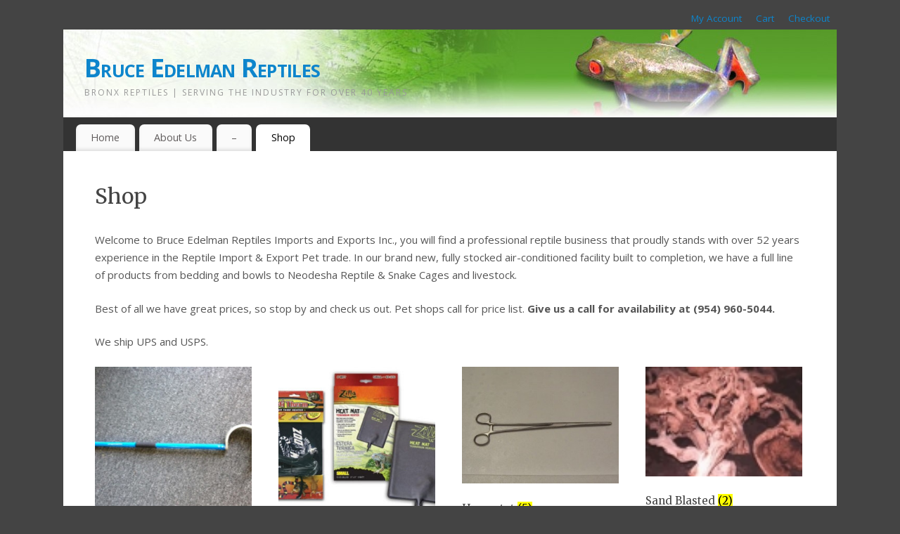

--- FILE ---
content_type: text/html; charset=UTF-8
request_url: https://bruceedelmanreptiles.com/?taxonomy=wp_theme&term=mantra
body_size: 8917
content:
<!DOCTYPE html>
<html lang="en-US">
<head>
<meta http-equiv="Content-Type" content="text/html; charset=UTF-8" />
<meta name="viewport" content="width=device-width, user-scalable=yes, initial-scale=1.0, minimum-scale=1.0, maximum-scale=3.0">
<link rel="profile" href="http://gmpg.org/xfn/11" />
<link rel="pingback" href="https://bruceedelmanreptiles.com/xmlrpc.php" />
<title>Bruce Edelman Reptiles &#8211; Bronx Reptiles | Serving the Industry for over 40 Years</title>
<meta name='robots' content='max-image-preview:large' />
	<style>img:is([sizes="auto" i], [sizes^="auto," i]) { contain-intrinsic-size: 3000px 1500px }</style>
	<link rel='dns-prefetch' href='//fonts.googleapis.com' />
<link rel="alternate" type="application/rss+xml" title="Bruce Edelman Reptiles &raquo; Feed" href="https://bruceedelmanreptiles.com/feed/" />
<link rel="alternate" type="application/rss+xml" title="Bruce Edelman Reptiles &raquo; Comments Feed" href="https://bruceedelmanreptiles.com/comments/feed/" />
<link rel="alternate" type="application/rss+xml" title="Bruce Edelman Reptiles &raquo; Shop Comments Feed" href="https://bruceedelmanreptiles.com/shop/feed/" />
<script type="text/javascript">
/* <![CDATA[ */
window._wpemojiSettings = {"baseUrl":"https:\/\/s.w.org\/images\/core\/emoji\/16.0.1\/72x72\/","ext":".png","svgUrl":"https:\/\/s.w.org\/images\/core\/emoji\/16.0.1\/svg\/","svgExt":".svg","source":{"concatemoji":"https:\/\/bruceedelmanreptiles.com\/wp-includes\/js\/wp-emoji-release.min.js?ver=6.8.3"}};
/*! This file is auto-generated */
!function(s,n){var o,i,e;function c(e){try{var t={supportTests:e,timestamp:(new Date).valueOf()};sessionStorage.setItem(o,JSON.stringify(t))}catch(e){}}function p(e,t,n){e.clearRect(0,0,e.canvas.width,e.canvas.height),e.fillText(t,0,0);var t=new Uint32Array(e.getImageData(0,0,e.canvas.width,e.canvas.height).data),a=(e.clearRect(0,0,e.canvas.width,e.canvas.height),e.fillText(n,0,0),new Uint32Array(e.getImageData(0,0,e.canvas.width,e.canvas.height).data));return t.every(function(e,t){return e===a[t]})}function u(e,t){e.clearRect(0,0,e.canvas.width,e.canvas.height),e.fillText(t,0,0);for(var n=e.getImageData(16,16,1,1),a=0;a<n.data.length;a++)if(0!==n.data[a])return!1;return!0}function f(e,t,n,a){switch(t){case"flag":return n(e,"\ud83c\udff3\ufe0f\u200d\u26a7\ufe0f","\ud83c\udff3\ufe0f\u200b\u26a7\ufe0f")?!1:!n(e,"\ud83c\udde8\ud83c\uddf6","\ud83c\udde8\u200b\ud83c\uddf6")&&!n(e,"\ud83c\udff4\udb40\udc67\udb40\udc62\udb40\udc65\udb40\udc6e\udb40\udc67\udb40\udc7f","\ud83c\udff4\u200b\udb40\udc67\u200b\udb40\udc62\u200b\udb40\udc65\u200b\udb40\udc6e\u200b\udb40\udc67\u200b\udb40\udc7f");case"emoji":return!a(e,"\ud83e\udedf")}return!1}function g(e,t,n,a){var r="undefined"!=typeof WorkerGlobalScope&&self instanceof WorkerGlobalScope?new OffscreenCanvas(300,150):s.createElement("canvas"),o=r.getContext("2d",{willReadFrequently:!0}),i=(o.textBaseline="top",o.font="600 32px Arial",{});return e.forEach(function(e){i[e]=t(o,e,n,a)}),i}function t(e){var t=s.createElement("script");t.src=e,t.defer=!0,s.head.appendChild(t)}"undefined"!=typeof Promise&&(o="wpEmojiSettingsSupports",i=["flag","emoji"],n.supports={everything:!0,everythingExceptFlag:!0},e=new Promise(function(e){s.addEventListener("DOMContentLoaded",e,{once:!0})}),new Promise(function(t){var n=function(){try{var e=JSON.parse(sessionStorage.getItem(o));if("object"==typeof e&&"number"==typeof e.timestamp&&(new Date).valueOf()<e.timestamp+604800&&"object"==typeof e.supportTests)return e.supportTests}catch(e){}return null}();if(!n){if("undefined"!=typeof Worker&&"undefined"!=typeof OffscreenCanvas&&"undefined"!=typeof URL&&URL.createObjectURL&&"undefined"!=typeof Blob)try{var e="postMessage("+g.toString()+"("+[JSON.stringify(i),f.toString(),p.toString(),u.toString()].join(",")+"));",a=new Blob([e],{type:"text/javascript"}),r=new Worker(URL.createObjectURL(a),{name:"wpTestEmojiSupports"});return void(r.onmessage=function(e){c(n=e.data),r.terminate(),t(n)})}catch(e){}c(n=g(i,f,p,u))}t(n)}).then(function(e){for(var t in e)n.supports[t]=e[t],n.supports.everything=n.supports.everything&&n.supports[t],"flag"!==t&&(n.supports.everythingExceptFlag=n.supports.everythingExceptFlag&&n.supports[t]);n.supports.everythingExceptFlag=n.supports.everythingExceptFlag&&!n.supports.flag,n.DOMReady=!1,n.readyCallback=function(){n.DOMReady=!0}}).then(function(){return e}).then(function(){var e;n.supports.everything||(n.readyCallback(),(e=n.source||{}).concatemoji?t(e.concatemoji):e.wpemoji&&e.twemoji&&(t(e.twemoji),t(e.wpemoji)))}))}((window,document),window._wpemojiSettings);
/* ]]> */
</script>
<style id='wp-emoji-styles-inline-css' type='text/css'>

	img.wp-smiley, img.emoji {
		display: inline !important;
		border: none !important;
		box-shadow: none !important;
		height: 1em !important;
		width: 1em !important;
		margin: 0 0.07em !important;
		vertical-align: -0.1em !important;
		background: none !important;
		padding: 0 !important;
	}
</style>
<link rel='stylesheet' id='wp-block-library-css' href='https://bruceedelmanreptiles.com/wp-includes/css/dist/block-library/style.min.css?ver=6.8.3' type='text/css' media='all' />
<style id='classic-theme-styles-inline-css' type='text/css'>
/*! This file is auto-generated */
.wp-block-button__link{color:#fff;background-color:#32373c;border-radius:9999px;box-shadow:none;text-decoration:none;padding:calc(.667em + 2px) calc(1.333em + 2px);font-size:1.125em}.wp-block-file__button{background:#32373c;color:#fff;text-decoration:none}
</style>
<style id='global-styles-inline-css' type='text/css'>
:root{--wp--preset--aspect-ratio--square: 1;--wp--preset--aspect-ratio--4-3: 4/3;--wp--preset--aspect-ratio--3-4: 3/4;--wp--preset--aspect-ratio--3-2: 3/2;--wp--preset--aspect-ratio--2-3: 2/3;--wp--preset--aspect-ratio--16-9: 16/9;--wp--preset--aspect-ratio--9-16: 9/16;--wp--preset--color--black: #000000;--wp--preset--color--cyan-bluish-gray: #abb8c3;--wp--preset--color--white: #ffffff;--wp--preset--color--pale-pink: #f78da7;--wp--preset--color--vivid-red: #cf2e2e;--wp--preset--color--luminous-vivid-orange: #ff6900;--wp--preset--color--luminous-vivid-amber: #fcb900;--wp--preset--color--light-green-cyan: #7bdcb5;--wp--preset--color--vivid-green-cyan: #00d084;--wp--preset--color--pale-cyan-blue: #8ed1fc;--wp--preset--color--vivid-cyan-blue: #0693e3;--wp--preset--color--vivid-purple: #9b51e0;--wp--preset--gradient--vivid-cyan-blue-to-vivid-purple: linear-gradient(135deg,rgba(6,147,227,1) 0%,rgb(155,81,224) 100%);--wp--preset--gradient--light-green-cyan-to-vivid-green-cyan: linear-gradient(135deg,rgb(122,220,180) 0%,rgb(0,208,130) 100%);--wp--preset--gradient--luminous-vivid-amber-to-luminous-vivid-orange: linear-gradient(135deg,rgba(252,185,0,1) 0%,rgba(255,105,0,1) 100%);--wp--preset--gradient--luminous-vivid-orange-to-vivid-red: linear-gradient(135deg,rgba(255,105,0,1) 0%,rgb(207,46,46) 100%);--wp--preset--gradient--very-light-gray-to-cyan-bluish-gray: linear-gradient(135deg,rgb(238,238,238) 0%,rgb(169,184,195) 100%);--wp--preset--gradient--cool-to-warm-spectrum: linear-gradient(135deg,rgb(74,234,220) 0%,rgb(151,120,209) 20%,rgb(207,42,186) 40%,rgb(238,44,130) 60%,rgb(251,105,98) 80%,rgb(254,248,76) 100%);--wp--preset--gradient--blush-light-purple: linear-gradient(135deg,rgb(255,206,236) 0%,rgb(152,150,240) 100%);--wp--preset--gradient--blush-bordeaux: linear-gradient(135deg,rgb(254,205,165) 0%,rgb(254,45,45) 50%,rgb(107,0,62) 100%);--wp--preset--gradient--luminous-dusk: linear-gradient(135deg,rgb(255,203,112) 0%,rgb(199,81,192) 50%,rgb(65,88,208) 100%);--wp--preset--gradient--pale-ocean: linear-gradient(135deg,rgb(255,245,203) 0%,rgb(182,227,212) 50%,rgb(51,167,181) 100%);--wp--preset--gradient--electric-grass: linear-gradient(135deg,rgb(202,248,128) 0%,rgb(113,206,126) 100%);--wp--preset--gradient--midnight: linear-gradient(135deg,rgb(2,3,129) 0%,rgb(40,116,252) 100%);--wp--preset--font-size--small: 13px;--wp--preset--font-size--medium: 20px;--wp--preset--font-size--large: 36px;--wp--preset--font-size--x-large: 42px;--wp--preset--spacing--20: 0.44rem;--wp--preset--spacing--30: 0.67rem;--wp--preset--spacing--40: 1rem;--wp--preset--spacing--50: 1.5rem;--wp--preset--spacing--60: 2.25rem;--wp--preset--spacing--70: 3.38rem;--wp--preset--spacing--80: 5.06rem;--wp--preset--shadow--natural: 6px 6px 9px rgba(0, 0, 0, 0.2);--wp--preset--shadow--deep: 12px 12px 50px rgba(0, 0, 0, 0.4);--wp--preset--shadow--sharp: 6px 6px 0px rgba(0, 0, 0, 0.2);--wp--preset--shadow--outlined: 6px 6px 0px -3px rgba(255, 255, 255, 1), 6px 6px rgba(0, 0, 0, 1);--wp--preset--shadow--crisp: 6px 6px 0px rgba(0, 0, 0, 1);}:where(.is-layout-flex){gap: 0.5em;}:where(.is-layout-grid){gap: 0.5em;}body .is-layout-flex{display: flex;}.is-layout-flex{flex-wrap: wrap;align-items: center;}.is-layout-flex > :is(*, div){margin: 0;}body .is-layout-grid{display: grid;}.is-layout-grid > :is(*, div){margin: 0;}:where(.wp-block-columns.is-layout-flex){gap: 2em;}:where(.wp-block-columns.is-layout-grid){gap: 2em;}:where(.wp-block-post-template.is-layout-flex){gap: 1.25em;}:where(.wp-block-post-template.is-layout-grid){gap: 1.25em;}.has-black-color{color: var(--wp--preset--color--black) !important;}.has-cyan-bluish-gray-color{color: var(--wp--preset--color--cyan-bluish-gray) !important;}.has-white-color{color: var(--wp--preset--color--white) !important;}.has-pale-pink-color{color: var(--wp--preset--color--pale-pink) !important;}.has-vivid-red-color{color: var(--wp--preset--color--vivid-red) !important;}.has-luminous-vivid-orange-color{color: var(--wp--preset--color--luminous-vivid-orange) !important;}.has-luminous-vivid-amber-color{color: var(--wp--preset--color--luminous-vivid-amber) !important;}.has-light-green-cyan-color{color: var(--wp--preset--color--light-green-cyan) !important;}.has-vivid-green-cyan-color{color: var(--wp--preset--color--vivid-green-cyan) !important;}.has-pale-cyan-blue-color{color: var(--wp--preset--color--pale-cyan-blue) !important;}.has-vivid-cyan-blue-color{color: var(--wp--preset--color--vivid-cyan-blue) !important;}.has-vivid-purple-color{color: var(--wp--preset--color--vivid-purple) !important;}.has-black-background-color{background-color: var(--wp--preset--color--black) !important;}.has-cyan-bluish-gray-background-color{background-color: var(--wp--preset--color--cyan-bluish-gray) !important;}.has-white-background-color{background-color: var(--wp--preset--color--white) !important;}.has-pale-pink-background-color{background-color: var(--wp--preset--color--pale-pink) !important;}.has-vivid-red-background-color{background-color: var(--wp--preset--color--vivid-red) !important;}.has-luminous-vivid-orange-background-color{background-color: var(--wp--preset--color--luminous-vivid-orange) !important;}.has-luminous-vivid-amber-background-color{background-color: var(--wp--preset--color--luminous-vivid-amber) !important;}.has-light-green-cyan-background-color{background-color: var(--wp--preset--color--light-green-cyan) !important;}.has-vivid-green-cyan-background-color{background-color: var(--wp--preset--color--vivid-green-cyan) !important;}.has-pale-cyan-blue-background-color{background-color: var(--wp--preset--color--pale-cyan-blue) !important;}.has-vivid-cyan-blue-background-color{background-color: var(--wp--preset--color--vivid-cyan-blue) !important;}.has-vivid-purple-background-color{background-color: var(--wp--preset--color--vivid-purple) !important;}.has-black-border-color{border-color: var(--wp--preset--color--black) !important;}.has-cyan-bluish-gray-border-color{border-color: var(--wp--preset--color--cyan-bluish-gray) !important;}.has-white-border-color{border-color: var(--wp--preset--color--white) !important;}.has-pale-pink-border-color{border-color: var(--wp--preset--color--pale-pink) !important;}.has-vivid-red-border-color{border-color: var(--wp--preset--color--vivid-red) !important;}.has-luminous-vivid-orange-border-color{border-color: var(--wp--preset--color--luminous-vivid-orange) !important;}.has-luminous-vivid-amber-border-color{border-color: var(--wp--preset--color--luminous-vivid-amber) !important;}.has-light-green-cyan-border-color{border-color: var(--wp--preset--color--light-green-cyan) !important;}.has-vivid-green-cyan-border-color{border-color: var(--wp--preset--color--vivid-green-cyan) !important;}.has-pale-cyan-blue-border-color{border-color: var(--wp--preset--color--pale-cyan-blue) !important;}.has-vivid-cyan-blue-border-color{border-color: var(--wp--preset--color--vivid-cyan-blue) !important;}.has-vivid-purple-border-color{border-color: var(--wp--preset--color--vivid-purple) !important;}.has-vivid-cyan-blue-to-vivid-purple-gradient-background{background: var(--wp--preset--gradient--vivid-cyan-blue-to-vivid-purple) !important;}.has-light-green-cyan-to-vivid-green-cyan-gradient-background{background: var(--wp--preset--gradient--light-green-cyan-to-vivid-green-cyan) !important;}.has-luminous-vivid-amber-to-luminous-vivid-orange-gradient-background{background: var(--wp--preset--gradient--luminous-vivid-amber-to-luminous-vivid-orange) !important;}.has-luminous-vivid-orange-to-vivid-red-gradient-background{background: var(--wp--preset--gradient--luminous-vivid-orange-to-vivid-red) !important;}.has-very-light-gray-to-cyan-bluish-gray-gradient-background{background: var(--wp--preset--gradient--very-light-gray-to-cyan-bluish-gray) !important;}.has-cool-to-warm-spectrum-gradient-background{background: var(--wp--preset--gradient--cool-to-warm-spectrum) !important;}.has-blush-light-purple-gradient-background{background: var(--wp--preset--gradient--blush-light-purple) !important;}.has-blush-bordeaux-gradient-background{background: var(--wp--preset--gradient--blush-bordeaux) !important;}.has-luminous-dusk-gradient-background{background: var(--wp--preset--gradient--luminous-dusk) !important;}.has-pale-ocean-gradient-background{background: var(--wp--preset--gradient--pale-ocean) !important;}.has-electric-grass-gradient-background{background: var(--wp--preset--gradient--electric-grass) !important;}.has-midnight-gradient-background{background: var(--wp--preset--gradient--midnight) !important;}.has-small-font-size{font-size: var(--wp--preset--font-size--small) !important;}.has-medium-font-size{font-size: var(--wp--preset--font-size--medium) !important;}.has-large-font-size{font-size: var(--wp--preset--font-size--large) !important;}.has-x-large-font-size{font-size: var(--wp--preset--font-size--x-large) !important;}
:where(.wp-block-post-template.is-layout-flex){gap: 1.25em;}:where(.wp-block-post-template.is-layout-grid){gap: 1.25em;}
:where(.wp-block-columns.is-layout-flex){gap: 2em;}:where(.wp-block-columns.is-layout-grid){gap: 2em;}
:root :where(.wp-block-pullquote){font-size: 1.5em;line-height: 1.6;}
</style>
<link rel='stylesheet' id='woocommerce-layout-css' href='https://bruceedelmanreptiles.com/wp-content/plugins/woocommerce/assets/css/woocommerce-layout.css?ver=10.4.3' type='text/css' media='all' />
<link rel='stylesheet' id='woocommerce-smallscreen-css' href='https://bruceedelmanreptiles.com/wp-content/plugins/woocommerce/assets/css/woocommerce-smallscreen.css?ver=10.4.3' type='text/css' media='only screen and (max-width: 768px)' />
<link rel='stylesheet' id='woocommerce-general-css' href='https://bruceedelmanreptiles.com/wp-content/plugins/woocommerce/assets/css/woocommerce.css?ver=10.4.3' type='text/css' media='all' />
<style id='woocommerce-inline-inline-css' type='text/css'>
.woocommerce form .form-row .required { visibility: visible; }
</style>
<link rel='stylesheet' id='wp-date-remover-css' href='https://bruceedelmanreptiles.com/wp-content/plugins/wp-date-remover/public/css/wp-date-remover-public.css?ver=1.0.0' type='text/css' media='all' />
<link rel='stylesheet' id='wp-components-css' href='https://bruceedelmanreptiles.com/wp-includes/css/dist/components/style.min.css?ver=6.8.3' type='text/css' media='all' />
<link rel='stylesheet' id='godaddy-styles-css' href='https://bruceedelmanreptiles.com/wp-content/mu-plugins/vendor/wpex/godaddy-launch/includes/Dependencies/GoDaddy/Styles/build/latest.css?ver=2.0.2' type='text/css' media='all' />
<link rel='stylesheet' id='mantra-style-css' href='https://bruceedelmanreptiles.com/wp-content/themes/mantra/style.css?ver=3.3.3' type='text/css' media='all' />
<style id='mantra-style-inline-css' type='text/css'>
 #wrapper { max-width: 1100px; } #content { width: 100%; max-width:800px; max-width: calc( 100% - 300px ); } #content { max-width:1100px; margin-top:0; } html { font-size:15px; } body, input, textarea {font-family:"Open Sans"; } #content h1.entry-title a, #content h2.entry-title a, #content h1.entry-title, #content h2.entry-title, #front-text1 h2, #front-text2 h2 {font-family: "Merriweather"; } .widget-area {font-family:"Open Sans"; } .entry-content h1, .entry-content h2, .entry-content h3, .entry-content h4, .entry-content h5, .entry-content h6 {font-family:"Merriweather"; } .nocomments, .nocomments2 {display:none;} #header-container > div { margin-top:30px; } #header-container > div { margin-left:30px; } body { background-color:#444444 !important; } #header { background-color:#333333; } #footer { background-color:#222222; } #footer2 { background-color:#171717; } #site-title span a { color:#0D85CC; } #site-description { color:#999999; } #content, .column-text, #front-text3, #front-text4 { color:#555555 ;} .widget-area a:link, .widget-area a:visited, a:link, a:visited ,#searchform #s:hover, #container #s:hover, #access a:hover, #wp-calendar tbody td a, #site-info a, #site-copyright a, #access li:hover > a, #access ul ul:hover > a { color:#0D85CC; } a:hover, .entry-meta a:hover, .entry-utility a:hover, .widget-area a:hover { color:#12a7ff; } #content .entry-title a, #content .entry-title, #content h1, #content h2, #content h3, #content h4, #content h5, #content h6 { color:#444444; } #content .entry-title a:hover { color:#000000; } .widget-title { background-color:#444444; } .widget-title { color:#FFFFFF; } #footer-widget-area .widget-title { color:#FFFFFF; } #footer-widget-area a { color:#666666; } #footer-widget-area a:hover { color:#888888; } body .wp-caption { background-image:url(https://bruceedelmanreptiles.com/wp-content/themes/mantra/resources/images/pins/Pin2.png); } .entry-content p:not(:last-child), .entry-content ul, .entry-summary ul, .entry-content ol, .entry-summary ol { margin-bottom:1.5em;} .entry-meta .entry-time { display:none; } #branding { height:125px ;} 
/* Mantra Custom CSS */
</style>
<link rel='stylesheet' id='mantra-googlefont-css' href='//fonts.googleapis.com/css?family=Open+Sans%3A400%2C700&#038;ver=6.8.3' type='text/css' media='all' />
<link rel='stylesheet' id='mantra-googlefont-title-css' href='//fonts.googleapis.com/css?family=Merriweather%3A400%2C700&#038;ver=6.8.3' type='text/css' media='all' />
<link rel='stylesheet' id='mantra-googlefont-side-css' href='//fonts.googleapis.com/css?family=Open+Sans%3A400%2C700&#038;ver=6.8.3' type='text/css' media='all' />
<link rel='stylesheet' id='mantra-googlefont-headings-css' href='//fonts.googleapis.com/css?family=Merriweather%3A400%2C700&#038;ver=6.8.3' type='text/css' media='all' />
<link rel='stylesheet' id='mantra-mobile-css' href='https://bruceedelmanreptiles.com/wp-content/themes/mantra/resources/css/style-mobile.css?ver=3.3.3' type='text/css' media='all' />
<script type="text/javascript" src="https://bruceedelmanreptiles.com/wp-includes/js/jquery/jquery.min.js?ver=3.7.1" id="jquery-core-js"></script>
<script type="text/javascript" src="https://bruceedelmanreptiles.com/wp-includes/js/jquery/jquery-migrate.min.js?ver=3.4.1" id="jquery-migrate-js"></script>
<script type="text/javascript" src="https://bruceedelmanreptiles.com/wp-content/plugins/woocommerce/assets/js/jquery-blockui/jquery.blockUI.min.js?ver=2.7.0-wc.10.4.3" id="wc-jquery-blockui-js" defer="defer" data-wp-strategy="defer"></script>
<script type="text/javascript" id="wc-add-to-cart-js-extra">
/* <![CDATA[ */
var wc_add_to_cart_params = {"ajax_url":"\/wp-admin\/admin-ajax.php","wc_ajax_url":"\/?wc-ajax=%%endpoint%%","i18n_view_cart":"View cart","cart_url":"https:\/\/bruceedelmanreptiles.com\/cart\/","is_cart":"","cart_redirect_after_add":"no"};
/* ]]> */
</script>
<script type="text/javascript" src="https://bruceedelmanreptiles.com/wp-content/plugins/woocommerce/assets/js/frontend/add-to-cart.min.js?ver=10.4.3" id="wc-add-to-cart-js" defer="defer" data-wp-strategy="defer"></script>
<script type="text/javascript" src="https://bruceedelmanreptiles.com/wp-content/plugins/woocommerce/assets/js/js-cookie/js.cookie.min.js?ver=2.1.4-wc.10.4.3" id="wc-js-cookie-js" defer="defer" data-wp-strategy="defer"></script>
<script type="text/javascript" id="woocommerce-js-extra">
/* <![CDATA[ */
var woocommerce_params = {"ajax_url":"\/wp-admin\/admin-ajax.php","wc_ajax_url":"\/?wc-ajax=%%endpoint%%","i18n_password_show":"Show password","i18n_password_hide":"Hide password"};
/* ]]> */
</script>
<script type="text/javascript" src="https://bruceedelmanreptiles.com/wp-content/plugins/woocommerce/assets/js/frontend/woocommerce.min.js?ver=10.4.3" id="woocommerce-js" defer="defer" data-wp-strategy="defer"></script>
<script type="text/javascript" src="https://bruceedelmanreptiles.com/wp-content/plugins/wp-date-remover/public/js/wp-date-remover-public.js?ver=1.0.0" id="wp-date-remover-js"></script>
<script type="text/javascript" id="mantra-frontend-js-extra">
/* <![CDATA[ */
var mantra_options = {"responsive":"1","image_class":"imageNone","equalize_sidebars":"0"};
/* ]]> */
</script>
<script type="text/javascript" src="https://bruceedelmanreptiles.com/wp-content/themes/mantra/resources/js/frontend.js?ver=3.3.3" id="mantra-frontend-js"></script>
<link rel="https://api.w.org/" href="https://bruceedelmanreptiles.com/wp-json/" /><link rel="alternate" title="JSON" type="application/json" href="https://bruceedelmanreptiles.com/wp-json/wp/v2/pages/10" /><link rel="EditURI" type="application/rsd+xml" title="RSD" href="https://bruceedelmanreptiles.com/xmlrpc.php?rsd" />
<link rel="canonical" href="https://bruceedelmanreptiles.com/" />
<link rel='shortlink' href='https://bruceedelmanreptiles.com/' />
<link rel="alternate" title="oEmbed (JSON)" type="application/json+oembed" href="https://bruceedelmanreptiles.com/wp-json/oembed/1.0/embed?url=https%3A%2F%2Fbruceedelmanreptiles.com%2F" />
<link rel="alternate" title="oEmbed (XML)" type="text/xml+oembed" href="https://bruceedelmanreptiles.com/wp-json/oembed/1.0/embed?url=https%3A%2F%2Fbruceedelmanreptiles.com%2F&#038;format=xml" />
<style>/* CSS added by WP Meta and Date Remover*/.entry-meta {display:none !important;}
	.home .entry-meta { display: none; }
	.entry-footer {display:none !important;}
	.home .entry-footer { display: none; }</style><style>/* CSS added by WP Meta and Date Remover*/.entry-meta {display:none !important;}
	.home .entry-meta { display: none; }
	.entry-footer {display:none !important;}
	.home .entry-footer { display: none; }</style><!--[if lte IE 8]> <style type="text/css" media="screen"> #access ul li, .edit-link a , #footer-widget-area .widget-title, .entry-meta,.entry-meta .comments-link, .short-button-light, .short-button-dark ,.short-button-color ,blockquote { position:relative; behavior: url(https://bruceedelmanreptiles.com/wp-content/themes/mantra/resources/js/PIE/PIE.php); } #access ul ul { -pie-box-shadow:0px 5px 5px #999; } #access ul li.current_page_item, #access ul li.current-menu-item , #access ul li ,#access ul ul ,#access ul ul li, .commentlist li.comment ,.commentlist .avatar, .nivo-caption, .theme-default .nivoSlider { behavior: url(https://bruceedelmanreptiles.com/wp-content/themes/mantra/resources/js/PIE/PIE.php); } </style> <![endif]-->	<noscript><style>.woocommerce-product-gallery{ opacity: 1 !important; }</style></noscript>
	<!--[if lt IE 9]>
	<script>
	document.createElement('header');
	document.createElement('nav');
	document.createElement('section');
	document.createElement('article');
	document.createElement('aside');
	document.createElement('footer');
	document.createElement('hgroup');
	</script>
	<![endif]--> </head>
<body class="home wp-singular page-template-default page page-id-10 wp-theme-mantra theme-mantra woocommerce-shop woocommerce woocommerce-page woocommerce-no-js mantra-image-none mantra-caption-light mantra-hratio-0 mantra-no-sidebar mantra-menu-left">
	    <div id="toTop"><i class="crycon-back2top"></i> </div>
		
<div id="wrapper" class="hfeed">

<nav class="topmenu"><ul id="menu-top" class="menu"><li id="menu-item-1029" class="menu-item menu-item-type-post_type menu-item-object-page menu-item-1029"><a href="https://bruceedelmanreptiles.com/my-account/">My Account</a></li>
<li id="menu-item-1031" class="menu-item menu-item-type-post_type menu-item-object-page menu-item-1031"><a href="https://bruceedelmanreptiles.com/cart/">Cart</a></li>
<li id="menu-item-1030" class="menu-item menu-item-type-post_type menu-item-object-page menu-item-1030"><a href="https://bruceedelmanreptiles.com/checkout/">Checkout</a></li>
</ul></nav>
<header id="header">

		<div id="masthead">

			<div id="branding" role="banner" >

				<img id="bg_image" alt="Bruce Edelman Reptiles" title="Bruce Edelman Reptiles" src="https://bruceedelmanreptiles.com/wp-content/uploads/2013/09/cropped-header-bg1.jpg" />
	<div id="header-container">

				<div>
				<div id="site-title">
					<span> <a href="https://bruceedelmanreptiles.com/" title="Bruce Edelman Reptiles" rel="home">Bruce Edelman Reptiles</a> </span>
				</div>
				<div id="site-description" >Bronx Reptiles | Serving the Industry for over 40 Years</div>
			</div> 	</div> <!-- #header-container -->
					<div style="clear:both;"></div>

			</div><!-- #branding -->

            <a id="nav-toggle"><span>&nbsp; Menu</span></a>
			<nav id="access" class="jssafe" role="navigation">

					<div class="skip-link screen-reader-text"><a href="#content" title="Skip to content">Skip to content</a></div>
	<div class="menu"><ul id="prime_nav" class="menu"><li id="menu-item-1012" class="menu-item menu-item-type-post_type menu-item-object-page menu-item-1012"><a href="https://bruceedelmanreptiles.com/bruce-edelman-reptiles/">Home</a></li>
<li id="menu-item-1011" class="menu-item menu-item-type-post_type menu-item-object-page menu-item-1011"><a href="https://bruceedelmanreptiles.com/about-us/">About Us</a></li>
<li id="menu-item-1018" class="menu-item menu-item-type-custom menu-item-object-custom menu-item-1018"><a>&#8211;</a></li>
<li id="menu-item-1016" class="menu-item menu-item-type-post_type menu-item-object-page menu-item-home current-menu-item page_item page-item-10 current_page_item menu-item-1016"><a href="https://bruceedelmanreptiles.com/" aria-current="page">Shop</a></li>
</ul></div>
			</nav><!-- #access -->

		</div><!-- #masthead -->

	<div style="clear:both;"> </div>

</header><!-- #header -->
<div id="main" class="main">
	<div  id="forbottom" >
		
		<div style="clear:both;"> </div>

					<section id="container">

				<div id="content" role="main">
				
				
				<div id="post-10" class="post-10 page type-page status-publish hentry">
											<h2 class="entry-title">Shop</h2>
					
					<div class="entry-content">
						
<p>Welcome to Bruce Edelman Reptiles Imports and Exports Inc., you will find a professional reptile business that proudly stands with over 52 years experience in the Reptile Import &amp; Export Pet trade. In our brand new, fully stocked air-conditioned facility built to completion, we have a full line of products from bedding and bowls to Neodesha Reptile &amp; Snake Cages and livestock.</p>



<p>Best of all we have great prices, so stop by and check us out. Pet shops call for price list. <strong>Give us a call for availability at ‭(954) 960-5044‬.</strong></p>



<p>We ship UPS and USPS.</p>
<div class="woocommerce columns-4 "><div class="woocommerce-notices-wrapper"></div><ul class="products columns-4">
<li class="product-category product first">
	<a aria-label="Visit product category Snake Hooks" href="https://bruceedelmanreptiles.com/product-category/snake-hooks/"><img fetchpriority="high" decoding="async" src="https://bruceedelmanreptiles.com/wp-content/uploads/2013/09/giant-snake-hook-300x300.jpg" alt="Snake Hooks" width="300" height="300" srcset="https://bruceedelmanreptiles.com/wp-content/uploads/2013/09/giant-snake-hook-300x300.jpg 300w, https://bruceedelmanreptiles.com/wp-content/uploads/2013/09/giant-snake-hook-100x100.jpg 100w, https://bruceedelmanreptiles.com/wp-content/uploads/2013/09/giant-snake-hook-150x150.jpg 150w" sizes="(max-width: 300px) 100vw, 300px" />		<h2 class="woocommerce-loop-category__title">
			Snake Hooks <mark class="count">(11)</mark>		</h2>
		</a></li>
<li class="product-category product">
	<a aria-label="Visit product category Under Tank Heaters" href="https://bruceedelmanreptiles.com/product-category/under-tank-heaters/"><img decoding="async" src="https://bruceedelmanreptiles.com/wp-content/uploads/2013/09/under-tank-heater-300x300.jpg" alt="Under Tank Heaters" width="300" height="300" srcset="https://bruceedelmanreptiles.com/wp-content/uploads/2013/09/under-tank-heater-300x300.jpg 300w, https://bruceedelmanreptiles.com/wp-content/uploads/2013/09/under-tank-heater-150x150.jpg 150w" sizes="(max-width: 300px) 100vw, 300px" />		<h2 class="woocommerce-loop-category__title">
			Under Tank Heaters <mark class="count">(3)</mark>		</h2>
		</a></li>
<li class="product-category product">
	<a aria-label="Visit product category Hemostat" href="https://bruceedelmanreptiles.com/product-category/hemostat/"><img decoding="async" src="https://bruceedelmanreptiles.com/wp-content/uploads/2013/09/hemostats.jpg" alt="Hemostat" width="300" height="300" srcset="https://bruceedelmanreptiles.com/wp-content/uploads/2013/09/hemostats.jpg 400w, https://bruceedelmanreptiles.com/wp-content/uploads/2013/09/hemostats-300x224.jpg 300w, https://bruceedelmanreptiles.com/wp-content/uploads/2013/09/hemostats-200x150.jpg 200w, https://bruceedelmanreptiles.com/wp-content/uploads/2013/09/hemostats-150x112.jpg 150w" sizes="(max-width: 300px) 100vw, 300px" />		<h2 class="woocommerce-loop-category__title">
			Hemostat <mark class="count">(5)</mark>		</h2>
		</a></li>
<li class="product-category product last">
	<a aria-label="Visit product category Sand Blasted" href="https://bruceedelmanreptiles.com/product-category/sand-blasted/"><img loading="lazy" decoding="async" src="https://bruceedelmanreptiles.com/wp-content/uploads/2013/09/267992f2449fec7bb337407e5bc9c558.jpg" alt="Sand Blasted" width="300" height="300" srcset="https://bruceedelmanreptiles.com/wp-content/uploads/2013/09/267992f2449fec7bb337407e5bc9c558.jpg 100w, https://bruceedelmanreptiles.com/wp-content/uploads/2013/09/267992f2449fec7bb337407e5bc9c558-90x63.jpg 90w" sizes="auto, (max-width: 100px) 100vw, 100px" />		<h2 class="woocommerce-loop-category__title">
			Sand Blasted <mark class="count">(2)</mark>		</h2>
		</a></li>
<li class="product-category product first">
	<a aria-label="Visit product category Tweezers" href="https://bruceedelmanreptiles.com/product-category/tweezers/"><img loading="lazy" decoding="async" src="https://bruceedelmanreptiles.com/wp-content/uploads/2013/09/tweezers.jpg" alt="Tweezers" width="300" height="300" srcset="https://bruceedelmanreptiles.com/wp-content/uploads/2013/09/tweezers.jpg 400w, https://bruceedelmanreptiles.com/wp-content/uploads/2013/09/tweezers-300x224.jpg 300w, https://bruceedelmanreptiles.com/wp-content/uploads/2013/09/tweezers-200x150.jpg 200w, https://bruceedelmanreptiles.com/wp-content/uploads/2013/09/tweezers-150x112.jpg 150w" sizes="auto, (max-width: 300px) 100vw, 300px" />		<h2 class="woocommerce-loop-category__title">
			Tweezers <mark class="count">(8)</mark>		</h2>
		</a></li>
<li class="product-category product">
	<a aria-label="Visit product category Lighting" href="https://bruceedelmanreptiles.com/product-category/lighting/"><img loading="lazy" decoding="async" src="https://bruceedelmanreptiles.com/wp-content/uploads/2013/09/zilla-daywhite-light-300x300.jpg" alt="Lighting" width="300" height="300" srcset="https://bruceedelmanreptiles.com/wp-content/uploads/2013/09/zilla-daywhite-light-300x300.jpg 300w, https://bruceedelmanreptiles.com/wp-content/uploads/2013/09/zilla-daywhite-light-100x100.jpg 100w, https://bruceedelmanreptiles.com/wp-content/uploads/2013/09/zilla-daywhite-light-150x150.jpg 150w, https://bruceedelmanreptiles.com/wp-content/uploads/2013/09/zilla-daywhite-light.jpg 390w" sizes="auto, (max-width: 300px) 100vw, 300px" />		<h2 class="woocommerce-loop-category__title">
			Lighting <mark class="count">(10)</mark>		</h2>
		</a></li>
<li class="product-category product">
	<a aria-label="Visit product category Snake Tongs" href="https://bruceedelmanreptiles.com/product-category/snake-tongs/"><img loading="lazy" decoding="async" src="https://bruceedelmanreptiles.com/wp-content/uploads/2013/09/collap-tong-300x300.jpg" alt="Snake Tongs" width="300" height="300" srcset="https://bruceedelmanreptiles.com/wp-content/uploads/2013/09/collap-tong-300x300.jpg 300w, https://bruceedelmanreptiles.com/wp-content/uploads/2013/09/collap-tong-100x100.jpg 100w, https://bruceedelmanreptiles.com/wp-content/uploads/2013/09/collap-tong-150x150.jpg 150w" sizes="auto, (max-width: 300px) 100vw, 300px" />		<h2 class="woocommerce-loop-category__title">
			Snake Tongs <mark class="count">(4)</mark>		</h2>
		</a></li>
<li class="product-category product last">
	<a aria-label="Visit product category Miscellaneous Items" href="https://bruceedelmanreptiles.com/product-category/miscellaneous-items/"><img loading="lazy" decoding="async" src="https://bruceedelmanreptiles.com/wp-content/uploads/2013/09/Basking-Vents-new-ones.jpg" alt="Miscellaneous Items" width="300" height="300" srcset="https://bruceedelmanreptiles.com/wp-content/uploads/2013/09/Basking-Vents-new-ones.jpg 300w, https://bruceedelmanreptiles.com/wp-content/uploads/2013/09/Basking-Vents-new-ones-250x114.jpg 250w, https://bruceedelmanreptiles.com/wp-content/uploads/2013/09/Basking-Vents-new-ones-150x68.jpg 150w" sizes="auto, (max-width: 300px) 100vw, 300px" />		<h2 class="woocommerce-loop-category__title">
			Miscellaneous Items <mark class="count">(1)</mark>		</h2>
		</a></li>
<li class="product-category product first">
	<a aria-label="Visit product category Pinky Pump" href="https://bruceedelmanreptiles.com/product-category/pinky-pump/"><img loading="lazy" decoding="async" src="https://bruceedelmanreptiles.com/wp-content/uploads/2013/09/pinky-pump-deluxe-300x300.gif" alt="Pinky Pump" width="300" height="300" srcset="https://bruceedelmanreptiles.com/wp-content/uploads/2013/09/pinky-pump-deluxe-300x300.gif 300w, https://bruceedelmanreptiles.com/wp-content/uploads/2013/09/pinky-pump-deluxe-100x100.gif 100w, https://bruceedelmanreptiles.com/wp-content/uploads/2013/09/pinky-pump-deluxe-150x151.gif 150w, https://bruceedelmanreptiles.com/wp-content/uploads/2013/09/pinky-pump-deluxe-149x150.gif 149w" sizes="auto, (max-width: 300px) 100vw, 300px" />		<h2 class="woocommerce-loop-category__title">
			Pinky Pump <mark class="count">(2)</mark>		</h2>
		</a></li>
<li class="product-category product">
	<a aria-label="Visit product category Pocket Snake Hook" href="https://bruceedelmanreptiles.com/product-category/pocket-snake-hook/"><img loading="lazy" decoding="async" src="https://bruceedelmanreptiles.com/wp-content/uploads/2013/09/Snake-hook-adjustable-300x300.jpg" alt="Pocket Snake Hook" width="300" height="300" srcset="https://bruceedelmanreptiles.com/wp-content/uploads/2013/09/Snake-hook-adjustable-300x300.jpg 300w, https://bruceedelmanreptiles.com/wp-content/uploads/2013/09/Snake-hook-adjustable-100x100.jpg 100w, https://bruceedelmanreptiles.com/wp-content/uploads/2013/09/Snake-hook-adjustable-150x150.jpg 150w, https://bruceedelmanreptiles.com/wp-content/uploads/2013/09/Snake-hook-adjustable-149x150.jpg 149w" sizes="auto, (max-width: 300px) 100vw, 300px" />		<h2 class="woocommerce-loop-category__title">
			Pocket Snake Hook <mark class="count">(1)</mark>		</h2>
		</a></li>
<li class="product-category product">
	<a aria-label="Visit product category Probe Sets" href="https://bruceedelmanreptiles.com/product-category/probe-sets/"><img loading="lazy" decoding="async" src="https://bruceedelmanreptiles.com/wp-content/uploads/2013/09/probe-set-8-piece-300x300.jpg" alt="Probe Sets" width="300" height="300" srcset="https://bruceedelmanreptiles.com/wp-content/uploads/2013/09/probe-set-8-piece-300x300.jpg 300w, https://bruceedelmanreptiles.com/wp-content/uploads/2013/09/probe-set-8-piece-100x100.jpg 100w, https://bruceedelmanreptiles.com/wp-content/uploads/2013/09/probe-set-8-piece-150x150.jpg 150w" sizes="auto, (max-width: 300px) 100vw, 300px" />		<h2 class="woocommerce-loop-category__title">
			Probe Sets <mark class="count">(6)</mark>		</h2>
		</a></li>
</ul>
</div>																	</div><!-- .entry-content -->
				</div><!-- #post-## -->

																		<p class="nocomments2">Comments are closed.</p>



								</div><!-- #content -->
							</section><!-- #container -->


		<div style="clear:both;"></div>

	</div> <!-- #forbottom -->
	</div><!-- #main -->


	<footer id="footer" role="contentinfo">
		<div id="colophon">
		
			

	<div id="footer-widget-area"  role="complementary"  class="footerone" >

			<div id="first" class="widget-area">
			<ul class="xoxo">
				<li id="block-5" class="widget-container widget_block">
<div class="wp-block-group"><div class="wp-block-group__inner-container is-layout-flow wp-block-group-is-layout-flow"></div></div>
</li>			</ul>
		</div><!-- #first .widget-area -->
	
	
	
		
	</div><!-- #footer-widget-area -->
			
		</div><!-- #colophon -->

		<div id="footer2">
		
				<div id="site-copyright">
		Phone: (954) 960-5044	</div>
	<div style="text-align:center;clear:both;padding-top:4px;" >
	<a href="https://bruceedelmanreptiles.com/" title="Bruce Edelman Reptiles" rel="home">
		Bruce Edelman Reptiles</a> | Powered by <a target="_blank" href="http://www.cryoutcreations.eu/mantra" title="Mantra Theme by Cryout Creations">Mantra</a> &amp; <a target="_blank" href="http://wordpress.org/"
		title="Semantic Personal Publishing Platform">  WordPress.	</a>
</div><!-- #site-info --> 			
		</div><!-- #footer2 -->

	</footer><!-- #footer -->

</div><!-- #wrapper -->

<script type="speculationrules">
{"prefetch":[{"source":"document","where":{"and":[{"href_matches":"\/*"},{"not":{"href_matches":["\/wp-*.php","\/wp-admin\/*","\/wp-content\/uploads\/*","\/wp-content\/*","\/wp-content\/plugins\/*","\/wp-content\/themes\/mantra\/*","\/*\\?(.+)"]}},{"not":{"selector_matches":"a[rel~=\"nofollow\"]"}},{"not":{"selector_matches":".no-prefetch, .no-prefetch a"}}]},"eagerness":"conservative"}]}
</script>
		<script type="text/javascript">
				</script>
		<script type='text/javascript'>
		(function () {
			var c = document.body.className;
			c = c.replace(/woocommerce-no-js/, 'woocommerce-js');
			document.body.className = c;
		})();
	</script>
	<link rel='stylesheet' id='wc-stripe-blocks-checkout-style-css' href='https://bruceedelmanreptiles.com/wp-content/plugins/woocommerce-gateway-stripe/build/upe-blocks.css?ver=5149cca93b0373758856' type='text/css' media='all' />
<link rel='stylesheet' id='wc-blocks-style-css' href='https://bruceedelmanreptiles.com/wp-content/plugins/woocommerce/assets/client/blocks/wc-blocks.css?ver=wc-10.4.3' type='text/css' media='all' />
<script type="text/javascript" id="custom-script-js-extra">
/* <![CDATA[ */
var wpdata = {"object_id":"10","site_url":"https:\/\/bruceedelmanreptiles.com"};
/* ]]> */
</script>
<script type="text/javascript" src="https://bruceedelmanreptiles.com/wp-content/plugins/wp-meta-and-date-remover/assets/js/inspector.js?ver=1.1" id="custom-script-js"></script>
<script type="text/javascript" src="https://bruceedelmanreptiles.com/wp-includes/js/comment-reply.min.js?ver=6.8.3" id="comment-reply-js" async="async" data-wp-strategy="async"></script>
<script type="text/javascript" src="https://bruceedelmanreptiles.com/wp-content/plugins/woocommerce/assets/js/sourcebuster/sourcebuster.min.js?ver=10.4.3" id="sourcebuster-js-js"></script>
<script type="text/javascript" id="wc-order-attribution-js-extra">
/* <![CDATA[ */
var wc_order_attribution = {"params":{"lifetime":1.0e-5,"session":30,"base64":false,"ajaxurl":"https:\/\/bruceedelmanreptiles.com\/wp-admin\/admin-ajax.php","prefix":"wc_order_attribution_","allowTracking":true},"fields":{"source_type":"current.typ","referrer":"current_add.rf","utm_campaign":"current.cmp","utm_source":"current.src","utm_medium":"current.mdm","utm_content":"current.cnt","utm_id":"current.id","utm_term":"current.trm","utm_source_platform":"current.plt","utm_creative_format":"current.fmt","utm_marketing_tactic":"current.tct","session_entry":"current_add.ep","session_start_time":"current_add.fd","session_pages":"session.pgs","session_count":"udata.vst","user_agent":"udata.uag"}};
/* ]]> */
</script>
<script type="text/javascript" src="https://bruceedelmanreptiles.com/wp-content/plugins/woocommerce/assets/js/frontend/order-attribution.min.js?ver=10.4.3" id="wc-order-attribution-js"></script>

</body>
</html>
